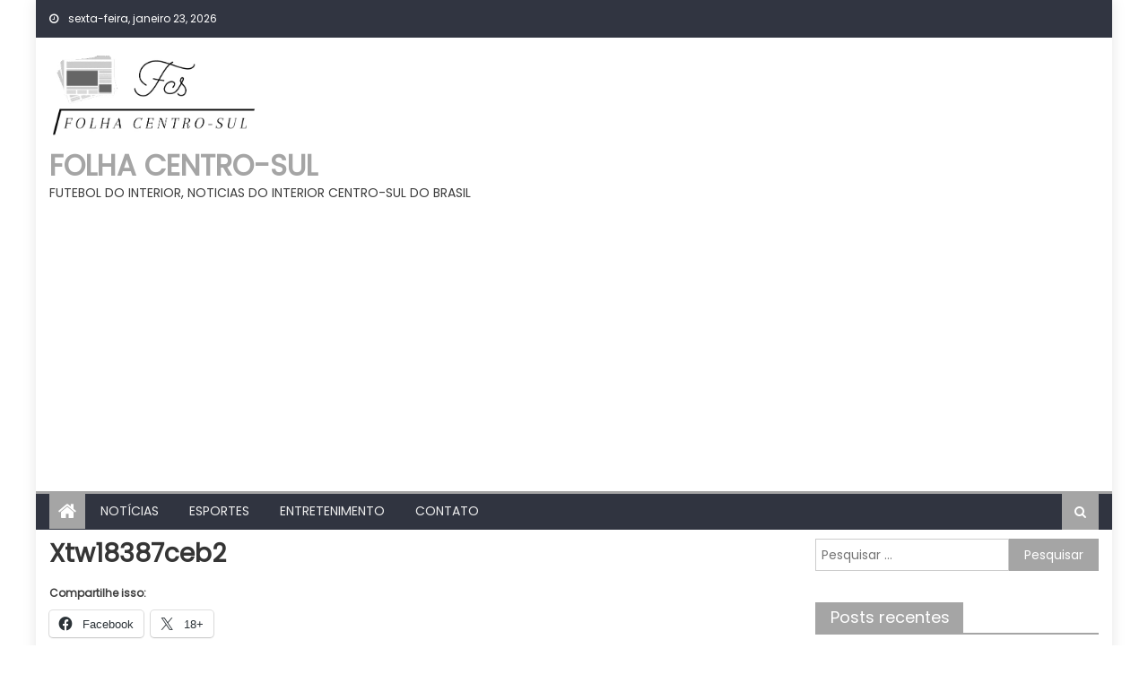

--- FILE ---
content_type: text/html; charset=utf-8
request_url: https://www.google.com/recaptcha/api2/aframe
body_size: 268
content:
<!DOCTYPE HTML><html><head><meta http-equiv="content-type" content="text/html; charset=UTF-8"></head><body><script nonce="UZlRgJiaDXAYdDRn4LAfhQ">/** Anti-fraud and anti-abuse applications only. See google.com/recaptcha */ try{var clients={'sodar':'https://pagead2.googlesyndication.com/pagead/sodar?'};window.addEventListener("message",function(a){try{if(a.source===window.parent){var b=JSON.parse(a.data);var c=clients[b['id']];if(c){var d=document.createElement('img');d.src=c+b['params']+'&rc='+(localStorage.getItem("rc::a")?sessionStorage.getItem("rc::b"):"");window.document.body.appendChild(d);sessionStorage.setItem("rc::e",parseInt(sessionStorage.getItem("rc::e")||0)+1);localStorage.setItem("rc::h",'1769136456946');}}}catch(b){}});window.parent.postMessage("_grecaptcha_ready", "*");}catch(b){}</script></body></html>